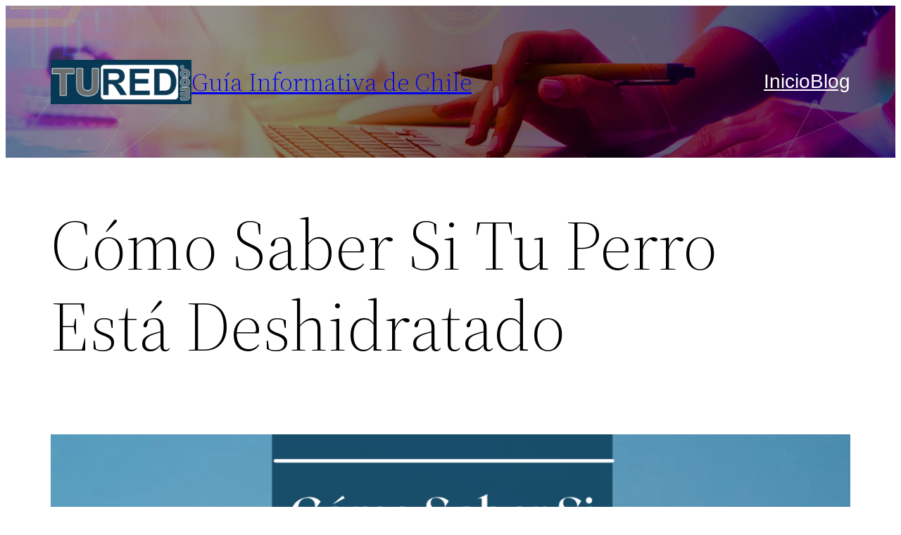

--- FILE ---
content_type: text/html; charset=utf-8
request_url: https://www.google.com/recaptcha/api2/aframe
body_size: 267
content:
<!DOCTYPE HTML><html><head><meta http-equiv="content-type" content="text/html; charset=UTF-8"></head><body><script nonce="hsbTJPFwy4wywDA_E2QHSQ">/** Anti-fraud and anti-abuse applications only. See google.com/recaptcha */ try{var clients={'sodar':'https://pagead2.googlesyndication.com/pagead/sodar?'};window.addEventListener("message",function(a){try{if(a.source===window.parent){var b=JSON.parse(a.data);var c=clients[b['id']];if(c){var d=document.createElement('img');d.src=c+b['params']+'&rc='+(localStorage.getItem("rc::a")?sessionStorage.getItem("rc::b"):"");window.document.body.appendChild(d);sessionStorage.setItem("rc::e",parseInt(sessionStorage.getItem("rc::e")||0)+1);localStorage.setItem("rc::h",'1769350387219');}}}catch(b){}});window.parent.postMessage("_grecaptcha_ready", "*");}catch(b){}</script></body></html>